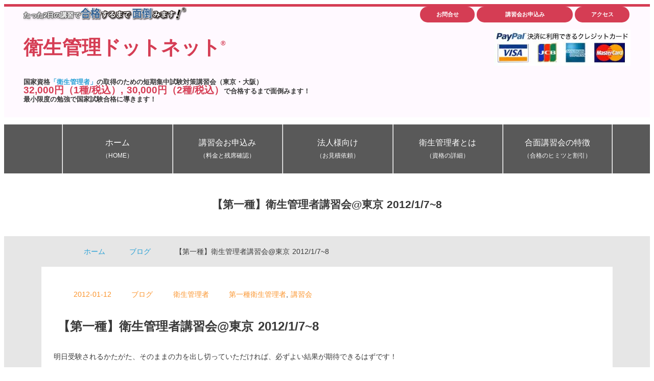

--- FILE ---
content_type: text/html; charset=UTF-8
request_url: https://eiseikanri.net/successblog/120112_01/
body_size: 14029
content:
<!DOCTYPE html>
<html lang="ja" >
<head>
    <meta http-equiv="Content-Type" content="text/html; charset=UTF-8">
    <meta http-equiv="X-UA-Compatible" content="IE=edge,chrome=1">
    <meta name="viewport" content="width=device-width,initial-scale=1.0">
    <title>【第一種】衛生管理者講習会@東京 2012/1/7~8 &#8211; たった2日の短期講習で合格保証 &#8211; 衛生管理者の衛生管理ドットネット</title>
<link rel="shortcut icon" href="https://eiseikanri.net/wp-content/themes/eiseikanri3/images/favicon.ico" type="image/x-icon" />
<link rel="apple-touch-icon" sizes="152x152" href="https://eiseikanri.net/wp-content/themes/eiseikanri3/images/apple-touch-icon-152x152.png" />
<meta name='robots' content='max-image-preview:large' />
<link rel="alternate" title="oEmbed (JSON)" type="application/json+oembed" href="https://eiseikanri.net/wp-json/oembed/1.0/embed?url=https%3A%2F%2Feiseikanri.net%2Fsuccessblog%2F120112_01%2F" />
<link rel="alternate" title="oEmbed (XML)" type="text/xml+oembed" href="https://eiseikanri.net/wp-json/oembed/1.0/embed?url=https%3A%2F%2Feiseikanri.net%2Fsuccessblog%2F120112_01%2F&#038;format=xml" />
<style id='wp-img-auto-sizes-contain-inline-css' type='text/css'>
img:is([sizes=auto i],[sizes^="auto," i]){contain-intrinsic-size:3000px 1500px}
/*# sourceURL=wp-img-auto-sizes-contain-inline-css */
</style>
<style id='wp-block-library-inline-css' type='text/css'>
:root{--wp-block-synced-color:#7a00df;--wp-block-synced-color--rgb:122,0,223;--wp-bound-block-color:var(--wp-block-synced-color);--wp-editor-canvas-background:#ddd;--wp-admin-theme-color:#007cba;--wp-admin-theme-color--rgb:0,124,186;--wp-admin-theme-color-darker-10:#006ba1;--wp-admin-theme-color-darker-10--rgb:0,107,160.5;--wp-admin-theme-color-darker-20:#005a87;--wp-admin-theme-color-darker-20--rgb:0,90,135;--wp-admin-border-width-focus:2px}@media (min-resolution:192dpi){:root{--wp-admin-border-width-focus:1.5px}}.wp-element-button{cursor:pointer}:root .has-very-light-gray-background-color{background-color:#eee}:root .has-very-dark-gray-background-color{background-color:#313131}:root .has-very-light-gray-color{color:#eee}:root .has-very-dark-gray-color{color:#313131}:root .has-vivid-green-cyan-to-vivid-cyan-blue-gradient-background{background:linear-gradient(135deg,#00d084,#0693e3)}:root .has-purple-crush-gradient-background{background:linear-gradient(135deg,#34e2e4,#4721fb 50%,#ab1dfe)}:root .has-hazy-dawn-gradient-background{background:linear-gradient(135deg,#faaca8,#dad0ec)}:root .has-subdued-olive-gradient-background{background:linear-gradient(135deg,#fafae1,#67a671)}:root .has-atomic-cream-gradient-background{background:linear-gradient(135deg,#fdd79a,#004a59)}:root .has-nightshade-gradient-background{background:linear-gradient(135deg,#330968,#31cdcf)}:root .has-midnight-gradient-background{background:linear-gradient(135deg,#020381,#2874fc)}:root{--wp--preset--font-size--normal:16px;--wp--preset--font-size--huge:42px}.has-regular-font-size{font-size:1em}.has-larger-font-size{font-size:2.625em}.has-normal-font-size{font-size:var(--wp--preset--font-size--normal)}.has-huge-font-size{font-size:var(--wp--preset--font-size--huge)}.has-text-align-center{text-align:center}.has-text-align-left{text-align:left}.has-text-align-right{text-align:right}.has-fit-text{white-space:nowrap!important}#end-resizable-editor-section{display:none}.aligncenter{clear:both}.items-justified-left{justify-content:flex-start}.items-justified-center{justify-content:center}.items-justified-right{justify-content:flex-end}.items-justified-space-between{justify-content:space-between}.screen-reader-text{border:0;clip-path:inset(50%);height:1px;margin:-1px;overflow:hidden;padding:0;position:absolute;width:1px;word-wrap:normal!important}.screen-reader-text:focus{background-color:#ddd;clip-path:none;color:#444;display:block;font-size:1em;height:auto;left:5px;line-height:normal;padding:15px 23px 14px;text-decoration:none;top:5px;width:auto;z-index:100000}html :where(.has-border-color){border-style:solid}html :where([style*=border-top-color]){border-top-style:solid}html :where([style*=border-right-color]){border-right-style:solid}html :where([style*=border-bottom-color]){border-bottom-style:solid}html :where([style*=border-left-color]){border-left-style:solid}html :where([style*=border-width]){border-style:solid}html :where([style*=border-top-width]){border-top-style:solid}html :where([style*=border-right-width]){border-right-style:solid}html :where([style*=border-bottom-width]){border-bottom-style:solid}html :where([style*=border-left-width]){border-left-style:solid}html :where(img[class*=wp-image-]){height:auto;max-width:100%}:where(figure){margin:0 0 1em}html :where(.is-position-sticky){--wp-admin--admin-bar--position-offset:var(--wp-admin--admin-bar--height,0px)}@media screen and (max-width:600px){html :where(.is-position-sticky){--wp-admin--admin-bar--position-offset:0px}}

/*# sourceURL=wp-block-library-inline-css */
</style><style id='wp-block-heading-inline-css' type='text/css'>
h1:where(.wp-block-heading).has-background,h2:where(.wp-block-heading).has-background,h3:where(.wp-block-heading).has-background,h4:where(.wp-block-heading).has-background,h5:where(.wp-block-heading).has-background,h6:where(.wp-block-heading).has-background{padding:1.25em 2.375em}h1.has-text-align-left[style*=writing-mode]:where([style*=vertical-lr]),h1.has-text-align-right[style*=writing-mode]:where([style*=vertical-rl]),h2.has-text-align-left[style*=writing-mode]:where([style*=vertical-lr]),h2.has-text-align-right[style*=writing-mode]:where([style*=vertical-rl]),h3.has-text-align-left[style*=writing-mode]:where([style*=vertical-lr]),h3.has-text-align-right[style*=writing-mode]:where([style*=vertical-rl]),h4.has-text-align-left[style*=writing-mode]:where([style*=vertical-lr]),h4.has-text-align-right[style*=writing-mode]:where([style*=vertical-rl]),h5.has-text-align-left[style*=writing-mode]:where([style*=vertical-lr]),h5.has-text-align-right[style*=writing-mode]:where([style*=vertical-rl]),h6.has-text-align-left[style*=writing-mode]:where([style*=vertical-lr]),h6.has-text-align-right[style*=writing-mode]:where([style*=vertical-rl]){rotate:180deg}
/*# sourceURL=https://eiseikanri.net/wp-includes/blocks/heading/style.min.css */
</style>
<style id='wp-block-image-inline-css' type='text/css'>
.wp-block-image>a,.wp-block-image>figure>a{display:inline-block}.wp-block-image img{box-sizing:border-box;height:auto;max-width:100%;vertical-align:bottom}@media not (prefers-reduced-motion){.wp-block-image img.hide{visibility:hidden}.wp-block-image img.show{animation:show-content-image .4s}}.wp-block-image[style*=border-radius] img,.wp-block-image[style*=border-radius]>a{border-radius:inherit}.wp-block-image.has-custom-border img{box-sizing:border-box}.wp-block-image.aligncenter{text-align:center}.wp-block-image.alignfull>a,.wp-block-image.alignwide>a{width:100%}.wp-block-image.alignfull img,.wp-block-image.alignwide img{height:auto;width:100%}.wp-block-image .aligncenter,.wp-block-image .alignleft,.wp-block-image .alignright,.wp-block-image.aligncenter,.wp-block-image.alignleft,.wp-block-image.alignright{display:table}.wp-block-image .aligncenter>figcaption,.wp-block-image .alignleft>figcaption,.wp-block-image .alignright>figcaption,.wp-block-image.aligncenter>figcaption,.wp-block-image.alignleft>figcaption,.wp-block-image.alignright>figcaption{caption-side:bottom;display:table-caption}.wp-block-image .alignleft{float:left;margin:.5em 1em .5em 0}.wp-block-image .alignright{float:right;margin:.5em 0 .5em 1em}.wp-block-image .aligncenter{margin-left:auto;margin-right:auto}.wp-block-image :where(figcaption){margin-bottom:1em;margin-top:.5em}.wp-block-image.is-style-circle-mask img{border-radius:9999px}@supports ((-webkit-mask-image:none) or (mask-image:none)) or (-webkit-mask-image:none){.wp-block-image.is-style-circle-mask img{border-radius:0;-webkit-mask-image:url('data:image/svg+xml;utf8,<svg viewBox="0 0 100 100" xmlns="http://www.w3.org/2000/svg"><circle cx="50" cy="50" r="50"/></svg>');mask-image:url('data:image/svg+xml;utf8,<svg viewBox="0 0 100 100" xmlns="http://www.w3.org/2000/svg"><circle cx="50" cy="50" r="50"/></svg>');mask-mode:alpha;-webkit-mask-position:center;mask-position:center;-webkit-mask-repeat:no-repeat;mask-repeat:no-repeat;-webkit-mask-size:contain;mask-size:contain}}:root :where(.wp-block-image.is-style-rounded img,.wp-block-image .is-style-rounded img){border-radius:9999px}.wp-block-image figure{margin:0}.wp-lightbox-container{display:flex;flex-direction:column;position:relative}.wp-lightbox-container img{cursor:zoom-in}.wp-lightbox-container img:hover+button{opacity:1}.wp-lightbox-container button{align-items:center;backdrop-filter:blur(16px) saturate(180%);background-color:#5a5a5a40;border:none;border-radius:4px;cursor:zoom-in;display:flex;height:20px;justify-content:center;opacity:0;padding:0;position:absolute;right:16px;text-align:center;top:16px;width:20px;z-index:100}@media not (prefers-reduced-motion){.wp-lightbox-container button{transition:opacity .2s ease}}.wp-lightbox-container button:focus-visible{outline:3px auto #5a5a5a40;outline:3px auto -webkit-focus-ring-color;outline-offset:3px}.wp-lightbox-container button:hover{cursor:pointer;opacity:1}.wp-lightbox-container button:focus{opacity:1}.wp-lightbox-container button:focus,.wp-lightbox-container button:hover,.wp-lightbox-container button:not(:hover):not(:active):not(.has-background){background-color:#5a5a5a40;border:none}.wp-lightbox-overlay{box-sizing:border-box;cursor:zoom-out;height:100vh;left:0;overflow:hidden;position:fixed;top:0;visibility:hidden;width:100%;z-index:100000}.wp-lightbox-overlay .close-button{align-items:center;cursor:pointer;display:flex;justify-content:center;min-height:40px;min-width:40px;padding:0;position:absolute;right:calc(env(safe-area-inset-right) + 16px);top:calc(env(safe-area-inset-top) + 16px);z-index:5000000}.wp-lightbox-overlay .close-button:focus,.wp-lightbox-overlay .close-button:hover,.wp-lightbox-overlay .close-button:not(:hover):not(:active):not(.has-background){background:none;border:none}.wp-lightbox-overlay .lightbox-image-container{height:var(--wp--lightbox-container-height);left:50%;overflow:hidden;position:absolute;top:50%;transform:translate(-50%,-50%);transform-origin:top left;width:var(--wp--lightbox-container-width);z-index:9999999999}.wp-lightbox-overlay .wp-block-image{align-items:center;box-sizing:border-box;display:flex;height:100%;justify-content:center;margin:0;position:relative;transform-origin:0 0;width:100%;z-index:3000000}.wp-lightbox-overlay .wp-block-image img{height:var(--wp--lightbox-image-height);min-height:var(--wp--lightbox-image-height);min-width:var(--wp--lightbox-image-width);width:var(--wp--lightbox-image-width)}.wp-lightbox-overlay .wp-block-image figcaption{display:none}.wp-lightbox-overlay button{background:none;border:none}.wp-lightbox-overlay .scrim{background-color:#fff;height:100%;opacity:.9;position:absolute;width:100%;z-index:2000000}.wp-lightbox-overlay.active{visibility:visible}@media not (prefers-reduced-motion){.wp-lightbox-overlay.active{animation:turn-on-visibility .25s both}.wp-lightbox-overlay.active img{animation:turn-on-visibility .35s both}.wp-lightbox-overlay.show-closing-animation:not(.active){animation:turn-off-visibility .35s both}.wp-lightbox-overlay.show-closing-animation:not(.active) img{animation:turn-off-visibility .25s both}.wp-lightbox-overlay.zoom.active{animation:none;opacity:1;visibility:visible}.wp-lightbox-overlay.zoom.active .lightbox-image-container{animation:lightbox-zoom-in .4s}.wp-lightbox-overlay.zoom.active .lightbox-image-container img{animation:none}.wp-lightbox-overlay.zoom.active .scrim{animation:turn-on-visibility .4s forwards}.wp-lightbox-overlay.zoom.show-closing-animation:not(.active){animation:none}.wp-lightbox-overlay.zoom.show-closing-animation:not(.active) .lightbox-image-container{animation:lightbox-zoom-out .4s}.wp-lightbox-overlay.zoom.show-closing-animation:not(.active) .lightbox-image-container img{animation:none}.wp-lightbox-overlay.zoom.show-closing-animation:not(.active) .scrim{animation:turn-off-visibility .4s forwards}}@keyframes show-content-image{0%{visibility:hidden}99%{visibility:hidden}to{visibility:visible}}@keyframes turn-on-visibility{0%{opacity:0}to{opacity:1}}@keyframes turn-off-visibility{0%{opacity:1;visibility:visible}99%{opacity:0;visibility:visible}to{opacity:0;visibility:hidden}}@keyframes lightbox-zoom-in{0%{transform:translate(calc((-100vw + var(--wp--lightbox-scrollbar-width))/2 + var(--wp--lightbox-initial-left-position)),calc(-50vh + var(--wp--lightbox-initial-top-position))) scale(var(--wp--lightbox-scale))}to{transform:translate(-50%,-50%) scale(1)}}@keyframes lightbox-zoom-out{0%{transform:translate(-50%,-50%) scale(1);visibility:visible}99%{visibility:visible}to{transform:translate(calc((-100vw + var(--wp--lightbox-scrollbar-width))/2 + var(--wp--lightbox-initial-left-position)),calc(-50vh + var(--wp--lightbox-initial-top-position))) scale(var(--wp--lightbox-scale));visibility:hidden}}
/*# sourceURL=https://eiseikanri.net/wp-includes/blocks/image/style.min.css */
</style>
<style id='wp-block-paragraph-inline-css' type='text/css'>
.is-small-text{font-size:.875em}.is-regular-text{font-size:1em}.is-large-text{font-size:2.25em}.is-larger-text{font-size:3em}.has-drop-cap:not(:focus):first-letter{float:left;font-size:8.4em;font-style:normal;font-weight:100;line-height:.68;margin:.05em .1em 0 0;text-transform:uppercase}body.rtl .has-drop-cap:not(:focus):first-letter{float:none;margin-left:.1em}p.has-drop-cap.has-background{overflow:hidden}:root :where(p.has-background){padding:1.25em 2.375em}:where(p.has-text-color:not(.has-link-color)) a{color:inherit}p.has-text-align-left[style*="writing-mode:vertical-lr"],p.has-text-align-right[style*="writing-mode:vertical-rl"]{rotate:180deg}
/*# sourceURL=https://eiseikanri.net/wp-includes/blocks/paragraph/style.min.css */
</style>
<style id='global-styles-inline-css' type='text/css'>
:root{--wp--preset--aspect-ratio--square: 1;--wp--preset--aspect-ratio--4-3: 4/3;--wp--preset--aspect-ratio--3-4: 3/4;--wp--preset--aspect-ratio--3-2: 3/2;--wp--preset--aspect-ratio--2-3: 2/3;--wp--preset--aspect-ratio--16-9: 16/9;--wp--preset--aspect-ratio--9-16: 9/16;--wp--preset--color--black: #000000;--wp--preset--color--cyan-bluish-gray: #abb8c3;--wp--preset--color--white: #ffffff;--wp--preset--color--pale-pink: #f78da7;--wp--preset--color--vivid-red: #cf2e2e;--wp--preset--color--luminous-vivid-orange: #ff6900;--wp--preset--color--luminous-vivid-amber: #fcb900;--wp--preset--color--light-green-cyan: #7bdcb5;--wp--preset--color--vivid-green-cyan: #00d084;--wp--preset--color--pale-cyan-blue: #8ed1fc;--wp--preset--color--vivid-cyan-blue: #0693e3;--wp--preset--color--vivid-purple: #9b51e0;--wp--preset--gradient--vivid-cyan-blue-to-vivid-purple: linear-gradient(135deg,rgb(6,147,227) 0%,rgb(155,81,224) 100%);--wp--preset--gradient--light-green-cyan-to-vivid-green-cyan: linear-gradient(135deg,rgb(122,220,180) 0%,rgb(0,208,130) 100%);--wp--preset--gradient--luminous-vivid-amber-to-luminous-vivid-orange: linear-gradient(135deg,rgb(252,185,0) 0%,rgb(255,105,0) 100%);--wp--preset--gradient--luminous-vivid-orange-to-vivid-red: linear-gradient(135deg,rgb(255,105,0) 0%,rgb(207,46,46) 100%);--wp--preset--gradient--very-light-gray-to-cyan-bluish-gray: linear-gradient(135deg,rgb(238,238,238) 0%,rgb(169,184,195) 100%);--wp--preset--gradient--cool-to-warm-spectrum: linear-gradient(135deg,rgb(74,234,220) 0%,rgb(151,120,209) 20%,rgb(207,42,186) 40%,rgb(238,44,130) 60%,rgb(251,105,98) 80%,rgb(254,248,76) 100%);--wp--preset--gradient--blush-light-purple: linear-gradient(135deg,rgb(255,206,236) 0%,rgb(152,150,240) 100%);--wp--preset--gradient--blush-bordeaux: linear-gradient(135deg,rgb(254,205,165) 0%,rgb(254,45,45) 50%,rgb(107,0,62) 100%);--wp--preset--gradient--luminous-dusk: linear-gradient(135deg,rgb(255,203,112) 0%,rgb(199,81,192) 50%,rgb(65,88,208) 100%);--wp--preset--gradient--pale-ocean: linear-gradient(135deg,rgb(255,245,203) 0%,rgb(182,227,212) 50%,rgb(51,167,181) 100%);--wp--preset--gradient--electric-grass: linear-gradient(135deg,rgb(202,248,128) 0%,rgb(113,206,126) 100%);--wp--preset--gradient--midnight: linear-gradient(135deg,rgb(2,3,129) 0%,rgb(40,116,252) 100%);--wp--preset--font-size--small: 13px;--wp--preset--font-size--medium: 20px;--wp--preset--font-size--large: 36px;--wp--preset--font-size--x-large: 42px;--wp--preset--spacing--20: 0.44rem;--wp--preset--spacing--30: 0.67rem;--wp--preset--spacing--40: 1rem;--wp--preset--spacing--50: 1.5rem;--wp--preset--spacing--60: 2.25rem;--wp--preset--spacing--70: 3.38rem;--wp--preset--spacing--80: 5.06rem;--wp--preset--shadow--natural: 6px 6px 9px rgba(0, 0, 0, 0.2);--wp--preset--shadow--deep: 12px 12px 50px rgba(0, 0, 0, 0.4);--wp--preset--shadow--sharp: 6px 6px 0px rgba(0, 0, 0, 0.2);--wp--preset--shadow--outlined: 6px 6px 0px -3px rgb(255, 255, 255), 6px 6px rgb(0, 0, 0);--wp--preset--shadow--crisp: 6px 6px 0px rgb(0, 0, 0);}:where(.is-layout-flex){gap: 0.5em;}:where(.is-layout-grid){gap: 0.5em;}body .is-layout-flex{display: flex;}.is-layout-flex{flex-wrap: wrap;align-items: center;}.is-layout-flex > :is(*, div){margin: 0;}body .is-layout-grid{display: grid;}.is-layout-grid > :is(*, div){margin: 0;}:where(.wp-block-columns.is-layout-flex){gap: 2em;}:where(.wp-block-columns.is-layout-grid){gap: 2em;}:where(.wp-block-post-template.is-layout-flex){gap: 1.25em;}:where(.wp-block-post-template.is-layout-grid){gap: 1.25em;}.has-black-color{color: var(--wp--preset--color--black) !important;}.has-cyan-bluish-gray-color{color: var(--wp--preset--color--cyan-bluish-gray) !important;}.has-white-color{color: var(--wp--preset--color--white) !important;}.has-pale-pink-color{color: var(--wp--preset--color--pale-pink) !important;}.has-vivid-red-color{color: var(--wp--preset--color--vivid-red) !important;}.has-luminous-vivid-orange-color{color: var(--wp--preset--color--luminous-vivid-orange) !important;}.has-luminous-vivid-amber-color{color: var(--wp--preset--color--luminous-vivid-amber) !important;}.has-light-green-cyan-color{color: var(--wp--preset--color--light-green-cyan) !important;}.has-vivid-green-cyan-color{color: var(--wp--preset--color--vivid-green-cyan) !important;}.has-pale-cyan-blue-color{color: var(--wp--preset--color--pale-cyan-blue) !important;}.has-vivid-cyan-blue-color{color: var(--wp--preset--color--vivid-cyan-blue) !important;}.has-vivid-purple-color{color: var(--wp--preset--color--vivid-purple) !important;}.has-black-background-color{background-color: var(--wp--preset--color--black) !important;}.has-cyan-bluish-gray-background-color{background-color: var(--wp--preset--color--cyan-bluish-gray) !important;}.has-white-background-color{background-color: var(--wp--preset--color--white) !important;}.has-pale-pink-background-color{background-color: var(--wp--preset--color--pale-pink) !important;}.has-vivid-red-background-color{background-color: var(--wp--preset--color--vivid-red) !important;}.has-luminous-vivid-orange-background-color{background-color: var(--wp--preset--color--luminous-vivid-orange) !important;}.has-luminous-vivid-amber-background-color{background-color: var(--wp--preset--color--luminous-vivid-amber) !important;}.has-light-green-cyan-background-color{background-color: var(--wp--preset--color--light-green-cyan) !important;}.has-vivid-green-cyan-background-color{background-color: var(--wp--preset--color--vivid-green-cyan) !important;}.has-pale-cyan-blue-background-color{background-color: var(--wp--preset--color--pale-cyan-blue) !important;}.has-vivid-cyan-blue-background-color{background-color: var(--wp--preset--color--vivid-cyan-blue) !important;}.has-vivid-purple-background-color{background-color: var(--wp--preset--color--vivid-purple) !important;}.has-black-border-color{border-color: var(--wp--preset--color--black) !important;}.has-cyan-bluish-gray-border-color{border-color: var(--wp--preset--color--cyan-bluish-gray) !important;}.has-white-border-color{border-color: var(--wp--preset--color--white) !important;}.has-pale-pink-border-color{border-color: var(--wp--preset--color--pale-pink) !important;}.has-vivid-red-border-color{border-color: var(--wp--preset--color--vivid-red) !important;}.has-luminous-vivid-orange-border-color{border-color: var(--wp--preset--color--luminous-vivid-orange) !important;}.has-luminous-vivid-amber-border-color{border-color: var(--wp--preset--color--luminous-vivid-amber) !important;}.has-light-green-cyan-border-color{border-color: var(--wp--preset--color--light-green-cyan) !important;}.has-vivid-green-cyan-border-color{border-color: var(--wp--preset--color--vivid-green-cyan) !important;}.has-pale-cyan-blue-border-color{border-color: var(--wp--preset--color--pale-cyan-blue) !important;}.has-vivid-cyan-blue-border-color{border-color: var(--wp--preset--color--vivid-cyan-blue) !important;}.has-vivid-purple-border-color{border-color: var(--wp--preset--color--vivid-purple) !important;}.has-vivid-cyan-blue-to-vivid-purple-gradient-background{background: var(--wp--preset--gradient--vivid-cyan-blue-to-vivid-purple) !important;}.has-light-green-cyan-to-vivid-green-cyan-gradient-background{background: var(--wp--preset--gradient--light-green-cyan-to-vivid-green-cyan) !important;}.has-luminous-vivid-amber-to-luminous-vivid-orange-gradient-background{background: var(--wp--preset--gradient--luminous-vivid-amber-to-luminous-vivid-orange) !important;}.has-luminous-vivid-orange-to-vivid-red-gradient-background{background: var(--wp--preset--gradient--luminous-vivid-orange-to-vivid-red) !important;}.has-very-light-gray-to-cyan-bluish-gray-gradient-background{background: var(--wp--preset--gradient--very-light-gray-to-cyan-bluish-gray) !important;}.has-cool-to-warm-spectrum-gradient-background{background: var(--wp--preset--gradient--cool-to-warm-spectrum) !important;}.has-blush-light-purple-gradient-background{background: var(--wp--preset--gradient--blush-light-purple) !important;}.has-blush-bordeaux-gradient-background{background: var(--wp--preset--gradient--blush-bordeaux) !important;}.has-luminous-dusk-gradient-background{background: var(--wp--preset--gradient--luminous-dusk) !important;}.has-pale-ocean-gradient-background{background: var(--wp--preset--gradient--pale-ocean) !important;}.has-electric-grass-gradient-background{background: var(--wp--preset--gradient--electric-grass) !important;}.has-midnight-gradient-background{background: var(--wp--preset--gradient--midnight) !important;}.has-small-font-size{font-size: var(--wp--preset--font-size--small) !important;}.has-medium-font-size{font-size: var(--wp--preset--font-size--medium) !important;}.has-large-font-size{font-size: var(--wp--preset--font-size--large) !important;}.has-x-large-font-size{font-size: var(--wp--preset--font-size--x-large) !important;}
/*# sourceURL=global-styles-inline-css */
</style>

<style id='classic-theme-styles-inline-css' type='text/css'>
/*! This file is auto-generated */
.wp-block-button__link{color:#fff;background-color:#32373c;border-radius:9999px;box-shadow:none;text-decoration:none;padding:calc(.667em + 2px) calc(1.333em + 2px);font-size:1.125em}.wp-block-file__button{background:#32373c;color:#fff;text-decoration:none}
/*# sourceURL=/wp-includes/css/classic-themes.min.css */
</style>
<link rel="https://api.w.org/" href="https://eiseikanri.net/wp-json/" /><link rel="alternate" title="JSON" type="application/json" href="https://eiseikanri.net/wp-json/wp/v2/successblog/5413" /><link rel='shortlink' href='https://eiseikanri.net/?p=5413' />
<script src='https://www.gokakumendo.com/?dm=0acfb897765ce51ea1c0ba847bde73b2&amp;action=load&amp;blogid=4&amp;siteid=1&amp;t=1797540152&amp;back=https%3A%2F%2Feiseikanri.net%2Fsuccessblog%2F120112_01%2F' type='text/javascript'></script>    <!-- Google Tag Manager -->
    <!-- Google Tag Manager -->
<script>(function(w,d,s,l,i){w[l]=w[l]||[];w[l].push({'gtm.start':
new Date().getTime(),event:'gtm.js'});var f=d.getElementsByTagName(s)[0],
j=d.createElement(s),dl=l!='dataLayer'?'&l='+l:'';j.async=true;j.src=
'https://www.googletagmanager.com/gtm.js?id='+i+dl;f.parentNode.insertBefore(j,f);
})(window,document,'script','dataLayer','GTM-MWV6J5');</script>
<!-- End Google Tag Manager -->    <!-- End Google Tag Manager -->
    <link rel="alternate" type="application/atom+xml" title="たった2日の短期講習で合格保証 &#8211; 衛生管理者の衛生管理ドットネット Atom Feed" href="https://eiseikanri.net/feed/atom/" />
    <link rel="alternate" type="application/rss+xml" title="たった2日の短期講習で合格保証 &#8211; 衛生管理者の衛生管理ドットネット RSS Feed" href="https://eiseikanri.net/feed/" />
    <meta name="theme-color" content="#d53d54">
    <link rel="stylesheet" href="https://eiseikanri.net/wp-content/themes/Subjects3/css/all.min.css" type="text/css" />
    <link rel="stylesheet" href="https://eiseikanri.net/wp-content/themes/Subjects3/style.min.css?v=202601241639" type="text/css" />
    <link rel="canonical" href="https://eiseikanri.net/successblog/120112_01/">
<link rel="amphtml" href="https://eiseikanri.net/successblog/120112_01/?amp=1">
<meta name="twitter:card" content="summary">
<meta name="twitter:domain" content="eiseikanri.net">
<meta property="og:locale" content="ja_JP">
<meta property="og:site_name" content="たった2日の短期講習で合格保証 &#8211; 衛生管理者の衛生管理ドットネット | 国家資格「衛生管理者」の取得のための短期集中講習会（東京・大阪）32,000円（第一種・税込）, 30,000（第二種・税込）で合格するまで面倒みます！" />
<meta property="og:title" content="【第一種】衛生管理者講習会@東京 2012/1/7~8 | たった2日の短期講習で合格保証 - 衛生管理者の衛生管理ドットネット">
<meta property="og:description" content="【第一種】衛生管理者講習会@東京 2012/1/7~8 明日受験されるかたがた、そのままの力を出し切っていただければ、必ずよい結果が期待できるはずです！　 今月の後半と来月に受験されるかたがたは、２日間がんばったことを思…">
<meta name="description" content="【第一種】衛生管理者講習会@東京 2012/1/7~8 明日受験されるかたがた、そのままの力を出し切っていただければ、必ずよい結果が期待できるはずです！　 今月の後半と来月に受験されるかたがたは、２日間がんばったことを思…">
<meta property="og:url" content="https://eiseikanri.net/successblog/120112_01/">
<meta property="og:image" content="https://eiseikanri.net/wp-content/uploads/sites/4/2012/01/f4b2169d58cb08f83f207b5a8bab4794.jpg">
<meta name="twitter:image:src" content="https://eiseikanri.net/wp-content/uploads/sites/4/2012/01/f4b2169d58cb08f83f207b5a8bab4794.jpg">
<script type="application/ld+json">
{
  "@context": "https://schema.org",
  "@type": "Corporation",
  "@id": "https://specgroup.jp/#organization",
  "name": "株式会社スペック",
  "url": "https://specgroup.jp/",
  "logo": "https://specgroup.jp/wp-content/themes/SPEC/images/logo-spec.png",
  "telephone": "+81-50-3530-8995",
  "address": {
    "@type": "PostalAddress",
    "streetAddress": "太融寺町5-15 梅田イーストビル8階",
    "addressLocality": "大阪市北区",
    "addressRegion": "大阪府",
    "postalCode": "530-0051",
    "addressCountry": "JP"
  }
}
</script>
<script type="application/ld+json">
{
  "@context": "https://schema.org",
  "@type": ["LocalBusiness", "Organization", "EducationalOrganization", "ProfessionalService"],
  "@id": "https://eiseikanri.net/#localbusiness",
  "name": "たった2日の短期講習で合格保証 &#8211; 衛生管理者の衛生管理ドットネット",
  "url": "https://eiseikanri.net/",
  "image": "https://eiseikanri.net/wp-content/uploads/2019/01/Workshops.Headers.20000.4-21.jpg",
  "telephone": "+81-50-3530-8995",
  "priceRange": "¥¥¥",
  "description": "国家資格「衛生管理者」の取得のための短期集中講習会（東京・大阪）32,000円（第一種・税込）, 30,000（第二種・税込）で合格するまで面倒みます！",
  "areaServed": {
    "@type": "AdministrativeArea",
    "name": "Japan"
  },
  "address": {
    "@type": "PostalAddress",
    "streetAddress": "太融寺町5-15 梅田イーストビル8階",
    "addressLocality": "大阪市北区",
    "addressRegion": "大阪府",
    "postalCode": "530-0051",
    "addressCountry": "JP"
  },
  "parentOrganization": {
    "@id": "https://specgroup.jp/#organization"
  }
}
</script>
<script type="application/ld+json">
{
  "@context": "https://schema.org",
  "@type": "WebSite",
  "@id": "https://eiseikanri.net/#website",
  "name": "たった2日の短期講習で合格保証 &#8211; 衛生管理者の衛生管理ドットネット",
  "inLanguage": "ja-JP",
  "publisher": {
    "@id": "https://specgroup.jp/#organization"
  }
}
</script>
<script type="application/ld+json">
{
  "@context": "https://schema.org",
  "@type": "WebPage",
  "@id": "https://eiseikanri.net/successblog/120112_01/#webpage",
  "url": "https://eiseikanri.net/successblog/120112_01/",
  "name": "【第一種】衛生管理者講習会@東京 2012/1/7~8 &#8211; たった2日の短期講習で合格保証 &#8211; 衛生管理者の衛生管理ドットネット",
  "description": "【第一種】衛生管理者講習会@東京 2012/1/7~8 明日受験されるかたがた、そのままの力を出し切っていただければ、必ずよい結果が期待できるはずです！　 今月の後半と来月に受験されるかたがたは、２日間がんばったことを思い返して、日々の復習…",
  "isPartOf": {
    "@type": "WebSite",
    "@id": "https://eiseikanri.net/#website"
  }
}
</script>
<script type="application/ld+json">
{
    "@context": "https://schema.org",
    "@id": "https://eiseikanri.net/successblog/120112_01/",
    "headline": "【第一種】衛生管理者講習会@東京 2012/1/7~8",
    "description": "【第一種】衛生管理者講習会@東京 2012/1/7~8 明日受験されるかたがた、そのままの力を出し切っていただければ、必ずよい結果が期待できるはずです！　 今月の後半と来月に受験されるかたがたは、２日間がんばったことを思い返して、日々の復習…",
    "datePublished": "2012-01-12T12:00:01+09:00",
    "dateModified": "2022-08-26T09:56:34+09:00",
    "mainEntityOfPage": {
        "@type": "WebPage",
        "@id": "https://eiseikanri.net/successblog/120112_01/"
    },
    "publisher": {
        "@type": "Organization",
        "@id": "https://eiseikanri.net/#organization"
    },
    "isPartOf": {
        "@type": "WebSite",
        "@id": "https://eiseikanri.net/#website"
    },
    "@type": "BlogPosting",
    "author": {
        "@type": "Organization",
        "@id": "https://specgroup.jp/#organization",
        "name": "株式会社スペック"
    },
    "about": [
        {
            "@type": "Thing",
            "name": "衛生管理者"
        },
        {
            "@type": "Thing",
            "name": "第一種衛生管理者"
        },
        {
            "@type": "Thing",
            "name": "講習会"
        }
    ],
    "image": {
        "@type": "ImageObject",
        "url": "https://eiseikanri.net/wp-content/uploads/sites/4/2012/01/f4b2169d58cb08f83f207b5a8bab4794.jpg",
        "width": 2048,
        "height": 1536
    }
}</script>
<script type="application/ld+json">
{"@context":"https://schema.org","@type":"BreadcrumbList","@id":"https://eiseikanri.net/successblog/120112_01/#breadcrumb","itemListElement":[{"@type":"ListItem","position":1,"item":{"@id":"https://eiseikanri.net/","name":"ホーム"}},{"@type":"ListItem","position":2,"item":{"@id":"https://eiseikanri.net/successblog/","name":"ブログ"}},{"@type":"ListItem","position":3,"item":{"@id":"https://eiseikanri.net/successblog/120112_01/","name":"【第一種】衛生管理者講習会@東京 2012/1/7~8"}}]}
</script>
</head>
<body>
<!-- Google Tag Manager (noscript) -->
<noscript><iframe src="https://www.googletagmanager.com/ns.html?id=GTM-MWV6J5"
height="0" width="0" style="display:none;visibility:hidden"></iframe></noscript>
<!-- End Google Tag Manager (noscript) --><div id="wrapper" class="site-eiseikanri-net header-layout-wide table-layout-advance  ">
    <header id="header">
        <div class="header-top">
            <div class="row d-flex flex-wrap">
                <div id="organization" class="column xs-12 sm-7 xl-8">
                    <div class="clear clearfix row d-flex flex-wrap">
                        <div class="column xs-12 xl-7">
                            <div class="clear clearfix gomen-logo-area">
                                <div class="gomen-text"><span>たった2日の講習で</span></div>
                                <div class="gomen-logo">
  <img src="/wp-content/uploads/2017/03/GokakuMendo.logo_.simple.min_.png"
       alt="シリーズ累計合格者数20,000人超の実績 資格を取るなら「合格するまで面倒みます！」"
       width="271" height="36">
                                </div>
                            </div>
                            <h1 id="logo" class=""><a href="https://eiseikanri.net" title="たった2日の短期講習で合格保証 &#8211; 衛生管理者の衛生管理ドットネット">衛生管理ドットネット<sup>&reg;</sup></a></h1>
                        </div>
                        <h2 class="column xs-12 xl-5 site-description">国家資格<a href="/about-license/" title="国家資格 衛生管理者とは">「衛生管理者」</a>の取得のための短期集中試験対策講習会（東京・大阪）<br /><span class="big fc_red">32,000円（1種/税込）, 30,000円（2種/税込）</span>で合格するまで面倒みます！<br>最小限度の勉強で国家試験合格に導きます！</h2>
                    </div>
                </div>
                <div class="column xs-12 sm-5 xl-4">
                    <ul class="only_min_768 clear clearfix header-buttons">
                        <li><a href="/faq/" title="よくあるご質問"><button>お問合せ</button></a></li>
                        <li><a href="/articles/" title="衛生管理者 第一種・第二種講習会のお申込み"><button>講習会お申込み</button></a></li>
                        <li><a href="/workshop-venue/" title="衛生管理者 第一種・第二種講習会会場へのアクセス"><button>アクセス</button></a></li>
                    </ul>
                    <ul class="clear clearfix header-images">
                        <li class="header-paypal">
  <img src="/wp-content/uploads/sites/4/2016/09/PayPal-min.jpg"
       alt="クレジットカード使えます。"
       width="267" height="71">
                        </li>
                    </ul>
                </div>
            </div>
        </div>
                                <nav id="nav" class="clear clearfix" role="navigation">
            <div class="container">
                <button class="only_max_767 btn-menu slideopennext"><i class="fas fa-bars"></i> メニュー</button>
                <div class="only_min_768 nav"><nav class="site-navigation main-navigation" role="navigation">
                <ul class="clear clearfix"><li class="menu-item"><a href="https://eiseikanri.net/" title="たった1～2日の短期講習で合格保証 &#8211; 衛生管理者の衛生管理ドットネット">ホーム<br /><span class='nav_description'>（HOME）</span></a></li>
<li class="menu-item"><a href="https://eiseikanri.net/articles/" title="衛生管理者 第1種・第2種 講習会 残席確認">講習会お申込み<br /><span class='nav_description'>（料金と残席確認）</span></a></li>
<li class="menu-item"><a href="https://eiseikanri.net/companies-and-organizations/" title="法人様向け講習会">法人様向け<br /><span class='nav_description'>（お見積依頼）</span></a></li>
<li class="menu-item"><a href="https://eiseikanri.net/about-license/" title="国家資格 衛生管理者とは">衛生管理者とは<br /><span class='nav_description'>（資格の詳細）</span></a></li>
<li class="menu-item"><a href="https://eiseikanri.net/about/" title="合面講習会の特徴">合面講習会の特徴<br /><span class='nav_description'>（合格のヒミツと割引）</span></a></li>
<li class="menu-item"><a href="https://eiseikanri.net/workshop-venue/" title="定期講習会会場">アクセス<br /><span class='nav_description'>（定期講習会会場）</span></a></li>
<li class="menu-item"><a href="https://eiseikanri.net/faq/" title="よくあるご質問">お問合せ<br /><span class='nav_description'>（お気軽にどうぞ）</span></a></li>
</ul></nav></div>
            </div>
        </nav>
    </header>
    <div id="contents">
                                    <article class="post single information">
                    <header class="article-header">
                        <div id="title">
                            <div class="container">
                                <h1 class="clear clearfix title">【第一種】衛生管理者講習会@東京 2012/1/7~8</h1>
                            </div>
                        </div>
                    </header>
                    <div id="content" class="container">
                        <nav class="breadcrumb" aria-label="breadcrumb"><ol><li><a href="https://eiseikanri.net/"><i class="fa-solid fa-angle-right"></i> ホーム</a></li><li><a href="https://eiseikanri.net/successblog/"><i class="fa-solid fa-angle-right"></i> ブログ</a></li><li class="current"><i class="fa-solid fa-angle-right"></i> 【第一種】衛生管理者講習会@東京 2012/1/7~8</li></ol></nav>                        <div class="article">
                            <section class="contentbox">
                                <div class="blog_info clearfix" role="contentinfo">
                                    <ul class="blog_meta">
                                        <li><i class="fas fa-calendar-alt"></i> <time datetime="2012-01-12T12:00:01+09:00">2012-01-12</time></li>
                                        <li><i class="fas fa-tags"></i> <a href="https://eiseikanri.net/successblog/"><span>ブログ</span></a></li>
                                        <li><i class="fas fa-tag"></i> <span><a href="https://eiseikanri.net/successblogcat/eiseikanri/" rel="tag">衛生管理者</a></span></li>
                                        <li><i class="fas fa-tag"></i> <span><a href="https://eiseikanri.net/successblogtag/eiseikanri-dai1/" rel="tag">第一種衛生管理者</a></span>, <span><a href="https://eiseikanri.net/successblogtag/workshop/" rel="tag">講習会</a></span></li>
                                    </ul>
                                </div>
                                                                    
<h2 class="wp-block-heading">【第一種】衛生管理者講習会@東京 2012/1/7~8</h2>



<p>明日受験されるかたがた、そのままの力を出し切っていただければ、必ずよい結果が期待できるはずです！　</p>



<p>今月の後半と来月に受験されるかたがたは、２日間がんばったことを思い返して、日々の復習を乗り切りましょう！ </p>


<div class="wp-block-image">
<figure class="aligncenter size-large"><img fetchpriority="high" decoding="async" width="1024" height="768" src="https://eiseikanri.net/wp-content/uploads/sites/4/2012/01/f4b2169d58cb08f83f207b5a8bab4794-1024x768.jpg" alt="【第一種】衛生管理者講習会@東京 2012/1/7~8" class="wp-image-6369" srcset="https://eiseikanri.net/wp-content/uploads/sites/4/2012/01/f4b2169d58cb08f83f207b5a8bab4794-1024x768.jpg 1024w, https://eiseikanri.net/wp-content/uploads/sites/4/2012/01/f4b2169d58cb08f83f207b5a8bab4794-300x225.jpg 300w, https://eiseikanri.net/wp-content/uploads/sites/4/2012/01/f4b2169d58cb08f83f207b5a8bab4794-768x576.jpg 768w, https://eiseikanri.net/wp-content/uploads/sites/4/2012/01/f4b2169d58cb08f83f207b5a8bab4794-1536x1152.jpg 1536w, https://eiseikanri.net/wp-content/uploads/sites/4/2012/01/f4b2169d58cb08f83f207b5a8bab4794.jpg 2048w" sizes="(max-width: 1024px) 100vw, 1024px" /></figure>
</div>                                                            </section>
    <section class="panel panel-pink panel-big">
        <h3 class="panel-head"> 最新のブログ</h3>
        <div class="clear clearfix panel-content">
            <div class="clear clearfix row d-flex flex-wrap">
                                    <div class="column xs-6 sm-4">
                    <article class="post archive">
                        <div class="box bd_red">
                            <header class="article-header">
                                <h4 class="title small">
                                    <a href="https://eiseikanri.net/successblog/first-tokyo-20251113-14/" title="【第一種】衛生管理者講習会@東京 2025/11/13-14">【第一種】衛生管理者講習会@東京 2025/11/13-14</a>
                                </h4>
                            </header>
                            <div class="article">
                                <a href="https://eiseikanri.net/successblog/first-tokyo-20251113-14/" title="【第一種】衛生管理者講習会@東京 2025/11/13-14"><div class="wp-block-image"><figure class="aligncenter size-full wp-lightbox-container"><img src="https://eiseikanri.net/wp-content/uploads/sites/4/2025/11/40fcd213a757d929a6e1f94b7fbf81b2.jpg" alt="【第一種】衛生管理者講習会@東京 2025/11/13-14" class="wp-image-12880"></figure></div></a>
                            </div>
                        </div>
                    </article>
                    </div>
                                    <div class="column xs-6 sm-4">
                    <article class="post archive">
                        <div class="box bd_red">
                            <header class="article-header">
                                <h4 class="title small">
                                    <a href="https://eiseikanri.net/successblog/second-osaka-20251105-06/" title="【第二種】衛生管理者講習会@大阪 2025/11/5-6">【第二種】衛生管理者講習会@大阪 2025/11/5-6</a>
                                </h4>
                            </header>
                            <div class="article">
                                <a href="https://eiseikanri.net/successblog/second-osaka-20251105-06/" title="【第二種】衛生管理者講習会@大阪 2025/11/5-6"><div class="wp-block-image"><figure class="aligncenter size-full wp-lightbox-container"><img src="https://eiseikanri.net/wp-content/uploads/sites/4/2025/11/8421883c57b375fc7d64ec6f8b7e53c5.jpg" alt="【第二種】衛生管理者講習会@大阪 2025/11/5-6" class="wp-image-12867"></figure></div></a>
                            </div>
                        </div>
                    </article>
                    </div>
                                    <div class="column xs-6 sm-4">
                    <article class="post archive">
                        <div class="box bd_red">
                            <header class="article-header">
                                <h4 class="title small">
                                    <a href="https://eiseikanri.net/successblog/first-osaka-20251101-02/" title="【第一種】衛生管理者講習会@大阪 2025/11/1-2">【第一種】衛生管理者講習会@大阪 2025/11/1-2</a>
                                </h4>
                            </header>
                            <div class="article">
                                <a href="https://eiseikanri.net/successblog/first-osaka-20251101-02/" title="【第一種】衛生管理者講習会@大阪 2025/11/1-2"><div class="wp-block-image"><figure class="aligncenter size-full wp-lightbox-container"><img src="https://eiseikanri.net/wp-content/uploads/sites/4/2025/11/83a1f73e94d31e742bc8784f3ec13164.jpg" alt="【第一種】衛生管理者講習会@大阪 2025/11/1-2" class="wp-image-12866"></figure></div></a>
                            </div>
                        </div>
                    </article>
                    </div>
                                    <div class="column xs-6 sm-4">
                    <article class="post archive">
                        <div class="box bd_red">
                            <header class="article-header">
                                <h4 class="title small">
                                    <a href="https://eiseikanri.net/successblog/first-tokyo-20251021-22/" title="【第一種】衛生管理者講習会@東京 2025/10/21-22">【第一種】衛生管理者講習会@東京 2025/10/21-22</a>
                                </h4>
                            </header>
                            <div class="article">
                                <a href="https://eiseikanri.net/successblog/first-tokyo-20251021-22/" title="【第一種】衛生管理者講習会@東京 2025/10/21-22"><div class="wp-block-image"><figure class="aligncenter size-full wp-lightbox-container"><img src="https://eiseikanri.net/wp-content/uploads/sites/4/2025/11/fc5982b6089d97109ff941e98a81e143.jpg" alt="【第一種】衛生管理者講習会@東京 2025/10/21-22" class="wp-image-12865"></figure></div></a>
                            </div>
                        </div>
                    </article>
                    </div>
                                    <div class="column xs-6 sm-4">
                    <article class="post archive">
                        <div class="box bd_red">
                            <header class="article-header">
                                <h4 class="title small">
                                    <a href="https://eiseikanri.net/successblog/second-tokyo-20251016-17/" title="【第二種】衛生管理者講習会@東京 2025/10/16-17">【第二種】衛生管理者講習会@東京 2025/10/16-17</a>
                                </h4>
                            </header>
                            <div class="article">
                                <a href="https://eiseikanri.net/successblog/second-tokyo-20251016-17/" title="【第二種】衛生管理者講習会@東京 2025/10/16-17"><div class="wp-block-image"><figure class="aligncenter size-full wp-lightbox-container"><img src="https://eiseikanri.net/wp-content/uploads/sites/4/2025/11/86d09cd8554f5fbb0636e4c978aff48b.jpg" alt="【第二種】衛生管理者講習会@東京 2025/10/16-17" class="wp-image-12864"></figure></div></a>
                            </div>
                        </div>
                    </article>
                    </div>
                                    <div class="column xs-6 sm-4">
                    <article class="post archive">
                        <div class="box bd_red">
                            <header class="article-header">
                                <h4 class="title small">
                                    <a href="https://eiseikanri.net/successblog/first-tokyo-20250925-26/" title="【第一種】衛生管理者講習会@東京 2025/9/25-26">【第一種】衛生管理者講習会@東京 2025/9/25-26</a>
                                </h4>
                            </header>
                            <div class="article">
                                <a href="https://eiseikanri.net/successblog/first-tokyo-20250925-26/" title="【第一種】衛生管理者講習会@東京 2025/9/25-26"><div class="wp-block-image"><figure class="aligncenter size-full wp-lightbox-container"><img src="https://eiseikanri.net/wp-content/uploads/sites/4/2025/10/c4b682a79288215e0ce04df7f2361995.jpg" alt="【第一種】衛生管理者講習会@東京 2025/9/25-26" class="wp-image-12819"></figure></div></a>
                            </div>
                        </div>
                    </article>
                    </div>
                            </div>
        </div>
    </section>
                            <section class="box bg_white page-bottom-widget"><div class="content-nav">
<div class="row d-flex flex-wrap">
<div class="column xs-12 sm-4">
<ul class="clear clearfix nostyle">
<li><strong>合面講習会の特徴</strong>
<ul class="nostyle">
<li><a href="/about/#About-Gokakumendo" title="合格するまで面倒みます！®シリーズ講習会"><i class="fas fa-angle-double-right"></i> 合格するまで面倒みます！®シリーズ講習会</a></li>
<li><a href="/about/#Reason-for-choosing" title="合面講習会が選ばれる理由"><i class="fas fa-angle-double-right"></i> 合面講習会が選ばれる理由</a>
<ul class="nostyle">
<li><a href="/about/#Story-training" title="大好評！ストーリー講習"><i class="fas fa-angle-double-right"></i> 大好評！ストーリー講習</a></li>
<li><a href="/about/#Re-attendance-free" title="再受講は合格するまで無料"><i class="fas fa-angle-double-right"></i> 再受講は合格するまで無料</a></li>
<li><a href="/about/#Instructors" title="たった2日間の講習会で合格へ導く"><i class="fas fa-angle-double-right"></i> たった2日間の講習会で合格へ導く</a></li>
</ul>
</li>
<li><a href="/about/#Venue-for-transportation-convenience" title="交通至便の会場"><i class="fas fa-angle-double-right"></i> 交通至便の会場</a></li>
<li><a href="/about/#Qualification-reference-book" title="受験のための資格参考書"><i class="fas fa-angle-double-right"></i> 受験のための資格参考書</a></li>
<li><a href="/about/#Three-discount-plans" title="頑張るあなたを応援する3つの割引プラン"><i class="fa fa-angle-double-right"></i> 頑張るあなたを応援する3つの割引プラン</a>
<ul class="nostyle">
<li><a href="/about/#About-student-discount" title="学生割引について"><i class="fas fa-angle-double-right"></i> 学生割引について</a></li>
<li><a href="/about/#About-silver-discount" title="シルバー割引について"><i class="fas fa-angle-double-right"></i> シルバー割引について</a></li>
<li><a href="/about/#About-repeater-discount" title="リピーター割引について"><i class="fas fa-angle-double-right"></i> リピーター割引について</a></li>
</ul>
</li>
</ul>
</li>
</ul>
<ul class="nostyle">
<li><a href="/flow/" title="ご注文の流れ"><i class="fas fa-angle-double-right"></i> ご注文の流れ</a></li>
<li><a href="/faq/" title="よくあるご質問"><i class="fas fa-angle-double-right"></i> よくあるご質問</a></li>
<li><a href="/contact/" title="お問合せ"><i class="fas fa-angle-double-right"></i> お問合せ</a></li>
<li><a href="/letter/" title="合格者のお便り"><i class="fas fa-angle-double-right"></i> 合格者のお便り</a></li>
<li><a href="/successblog/" title="合面ブログ"><i class="fas fa-angle-double-right"></i> 合面ブログ</a></li>
<li><a href="/why-choice-gokakumendo/" title="当講習会を選んだ理由は？"><i class="fas fa-angle-double-right"></i> 当講習会を選んだ理由は？</a></li>
</ul>
</div>
<div class="column xs-12 sm-4">
<ul class="clear clearfix nostyle">
<li><strong>国家資格 衛生管理者について</strong>
<ul class="nostyle">
<li><a href="/about-license/#国家資格-衛生管理者とは"><i class="fas fa-angle-double-right"></i>衛生管理者とは</a></li>
<li><a href="/about-license/#第一種衛生管理者と第二種衛生管理者の違い"><i class="fas fa-angle-double-right"></i>第一種衛生管理者と第二種衛生管理者の違い</a></li>
<li><a href="/about-license/#衛生管理者の選任義務について"><i class="fas fa-angle-double-right"></i>衛生管理者の選任義務について</a>
<ul class="nostyle">
<li><a href="/about-license/#事業場労働者数と衛生管理者の選任数"><i class="fas fa-angle-double-right"></i>事業場労働者数と衛生管理者の選任数</a></li>
<li><a href="/about-license/#衛生管理者を置かなかった場合の罰則"><i class="fas fa-angle-double-right"></i>衛生管理者を置かなかった場合の罰則</a></li>
</ul>
</li>
</ul>
</li>
<li><strong>衛生管理者の仕事</strong>
<ul class="nostyle">
<li><a href="/about-license/#衛生管理者の仕事"><i class="fas fa-angle-double-right"></i>衛生管理者の仕事</a></li>
<li><a href="/about-license/#法律に規定される衛生管理者の職務"><i class="fas fa-angle-double-right"></i>法律に規定される衛生管理者の職務</a></li>
</ul>
</li>
<li><a href="/about-license/#衛生管理者資格のメリット"><i class="fas fa-angle-double-right"></i>衛生管理者資格のメリット</a></li>
</ul>
<ul class="clear clearfix nostyle">
<li><strong>衛生管理者の受験資格と試験について</strong>
<ul class="nostyle">
<li><a href="/about-license/#衛生管理者の公表試験問題（最新の過去問）"><i class="fas fa-angle-double-right"></i>衛生管理者の公表試験問題（最新の過去問）</a></li>
<li><a href="/about-license/#衛生管理者の受験申込に必要な書類"><i class="fas fa-angle-double-right"></i>衛生管理者の受験申込に必要な書類</a></li>
<li><a href="/about-license/#衛生管理者の受験資格"><i class="fas fa-angle-double-right"></i>衛生管理者の受験資格</a></li>
<li><a href="/about-license/#衛生管理者-試験の費用"><i class="fas fa-angle-double-right"></i>衛生管理者 試験の費用</a></li>
<li><a href="/about-license/#衛生管理者-試験の開催頻度"><i class="fas fa-angle-double-right"></i>衛生管理者 試験の開催頻度</a></li>
<li><a href="/about-license/#衛生管理者-試験科目と試験時間"><i class="fas fa-angle-double-right"></i>衛生管理者 試験科目と試験時間</a></li>
<li><a href="/about-license/#衛生管理者-試験の合格基準"><i class="fas fa-angle-double-right"></i>衛生管理者 試験の合格基準</a></li>
<li><a href="/about-license/#衛生管理者-年度別試験の合格率（全国）"><i class="fas fa-angle-double-right"></i>衛生管理者 年度別試験の合格率（全国）</a></li>
<li><a href="/about-license/#合格後の手続き"><i class="fas fa-angle-double-right"></i>合格後の手続き</a></li>
<li><a href="/about-license/#衛生管理者-資格の更新について"><i class="fas fa-angle-double-right"></i>衛生管理者 資格の更新について</a></li>
<li><a href="/about-license/#試験問合せ先"><i class="fas fa-angle-double-right"></i>試験問合せ先</a></li>
</ul>
</li>
</ul>
</div>
<div class="column xs-12 sm-4">
<ul class="clear clearfix nostyle">
<li><strong>法人様向け出張・オンライン講習会</strong>
<ul class="nostyle">
<li><a href="/companies-and-organizations/#法人様向け出張・オンライン講習会"><i class="fas fa-angle-double-right"></i> 法人様向け出張・オンライン講習会</a></li>
<li><a href="/companies-and-organizations/#当講習の取扱い資格一覧"><i class="fas fa-angle-double-right"></i> 当講習の取扱い資格一覧</a></li>
<li><a href="/companies-and-organizations/#合面シリーズ受注実績"><i class="fas fa-angle-double-right"></i> 合面シリーズ受注実績</a></li>
<li><a href="/companies-and-organizations/#NHK「おはよう日本」にて放映されました！"><i class="fas fa-angle-double-right"></i> NHK「おはよう日本」にて放映されました！</a></li>
<li><a href="/companies-and-organizations/#合面シリーズ講習会の特徴"><i class="fas fa-angle-double-right"></i> 合面シリーズ講習会の特徴</a>
<ul class="nostyle">
<li><a href="/companies-and-organizations/#このような企業様におすすめです"><i class="fas fa-angle-double-right"></i> このような企業様におすすめです</a></li>
<li><a href="/companies-and-organizations/#タイムテーブル例"><i class="fas fa-angle-double-right"></i> タイムテーブル例</a></li>
</ul>
</li>
<li><a href="/companies-and-organizations/#様々な業種の企業様にもご利用いただいております！"><i class="fas fa-angle-double-right"></i> 様々な業種の企業様にもご利用いただいております！</a></li>
<li><a href="/companies-and-organizations/#お問い合わせ、お見積り"><i class="fas fa-angle-double-right"></i> お問い合わせ、お見積り</a></li>
</ul>
</li>
</ul>
</div>
</div>
</div>
<p class="text-center"><a href="/articles/" class="a-btn-hover" title="講習会（残席確認）お申込み"><button class="custom main-blue">講習会（残席確認）お申込み<small>はこちら</small></button></a></p>
<p class="text-center"><a href="/companies-and-organizations" class="a-btn-hover" title="法人様向け（お見積り依頼）"><button class="custom main-paleblue" title="">法人様向け（お見積り依頼）<small>はこちら</small></button></a></p></section>                        </div>
                    </div>
                </article>
                            <div class="wp-pagenavi">
            &laquo; <a href="https://eiseikanri.net/successblog/120111_01/" rel="prev">【第一種】衛生管理者講習会@大阪 2012/1/7~8</a>            <a href="https://eiseikanri.net/successblog/120210_01/" rel="next">【第一種】衛生管理者講習会@東京 2012/2/4~5</a> &raquo;        </div>
    </div><!-- /#contents -->
    <a id="wrappertop" class="totop" href="#wrapper"><span class="fa-stack fa-lg"><i class="fas fa-circle fa-stack-2x"></i><i class="fas fa-chevron-up fa-stack-1x fa-inverse"></i></span></a>
    <footer id="footer" role="contentinfo">
        <div id="footer-menu">
            <div class="container">
                <div class="menu-footer-menu-container"><ul id="nav-menu" class="menu"><li id="menu-item-1830" class="menu-item menu-item-type-post_type menu-item-object-page menu-item-1830"><a href="https://eiseikanri.net/terms/">「重要事項説明」及び「講習会受講規約」</a></li>
<li id="menu-item-1832" class="menu-item menu-item-type-post_type menu-item-object-page menu-item-privacy-policy menu-item-1832"><a rel="privacy-policy" href="https://eiseikanri.net/privacy/">個人情報保護方針</a></li>
<li id="menu-item-1833" class="menu-item menu-item-type-post_type menu-item-object-page menu-item-1833"><a href="https://eiseikanri.net/legal/">特定商取引法に基づく表示</a></li>
<li id="menu-item-1831" class="menu-item menu-item-type-post_type menu-item-object-page menu-item-1831"><a href="https://eiseikanri.net/specgroup/">事業理念と会社概要</a></li>
</ul></div>            </div>
        </div>
        <div id="footer-widget-area">
            <div class="container">
                <div class="row d-flex flex-wrap">
                    <div class="column xs-12 sm-5 footer-left-widget-area">
                        <section class="footer-widget"><h3><a href="https://www.gokakumendo.com/" title="シリーズ累計合格者数20,000人超の実績 資格を取るなら「合格するまで面倒みます！」" target="_blank"><img loading="lazy" decoding="async" src="/wp-content/uploads/2017/03/GokakuMendo.logo_.simple.min_.png" alt="シリーズ累計合格者数20,000人超の実績 資格を取るなら「合格するまで面倒みます！」" width="271" height="36" /></a></h3><p>『合格するまで何度でも無料で再受講が可能！』をコンセプトにした短期講習会です。現在では、インプットとアウトプットをリズミカルに盛り込んだストーリー講習™プログラムが記憶に残りやすい講習としても注目を集めています。臨場感のある講習会を体感してください。</p>
<p><a href="/pdf/合格するまで面倒みます講習会.フライヤー.2601.min.pdf" target="_blank"><button class="btn_s radius_5rem"><i class="fas fa-file-pdf"></i> チラシダウンロード</button></a></p></section>                        <div class="footer-specgroup clear clearfix">
                            <div class="width20 fl_left">
                                <a href="https://specgroup.jp/" title="株式会社スペック">
  <img src="https://specgroup.jp/wp-content/uploads/2024/09/SPEC-28YEAS-Anniversary.w320.png"
       alt="株式会社スペック"
       width="96" height="96">
                                </a>
                            </div>
                            <div class="width80 fl_left">
                                <section class="footer-widget"><h3><a class="rsswidget rss-widget-feed" href="https://specgroup.jp/feed/"><img class="rss-widget-icon" style="border:0" width="14" height="14" src="https://eiseikanri.net/wp-includes/images/rss.png" alt="RSS" loading="lazy" /></a> <a class="rsswidget rss-widget-title" href="https://specgroup.jp/">スペックグループの掲示版</a></h3><ul><li><a class='rsswidget' href='https://specgroup.jp/naruniwa-three-school-sites-released/'>なるにはの３つのスクールサイトをリリース</a></li><li><a class='rsswidget' href='https://specgroup.jp/happy-new-year-2026/'>2026年 新年のご挨拶</a></li><li><a class='rsswidget' href='https://specgroup.jp/2025-2026/'>【年末年始営業のお知らせ】年末は12月29日12:00まで、年始は1月5日10:00から</a></li><li><a class='rsswidget' href='https://specgroup.jp/musicfes20260228/'>第３回 チャリティ＆SPEC音楽フェスティバル開催！</a></li></ul></section>                            </div>
                                                            <section class="footer-widget"><div class="clear clearfix text-center">
<p class="text-center"><a href="https://recruit.specgroup.jp/" title="株式会社スペックの求人情報" target="_blank"><img decoding="async" loading="lazy" src="https://recruit.specgroup.jp/wp-content/uploads/sites/2/2022/08/spg_recruit2023.jpg" width="320" height="320" class="footer-banner"></a><br>株式会社スペックの求人情報</p>
</div></section>                                                    </div>
                    </div>
                    <div class="column xs-12 sm-3">
                        <section class="footer-widget">
                            <h3>シリーズ講習会</h3>
                            <div class="menu-gomen-series-container"><ul id="nav-menu" class="menu"><li id="menu-item-1705" class="menu-item menu-item-type-custom menu-item-object-custom menu-item-1705"><a target="_blank" href="https://otsu4.com/"><span class="nav_description">危険物取扱者（乙四）</span><br /><span class="big">乙四ドットコム</a></li>
<li id="menu-item-4688" class="menu-item menu-item-type-custom menu-item-object-custom menu-item-4688"><a target="_blank" href="https://itpassport.org/"><span class="nav_description">ITパスポート試験</span><br /><span class="big">ITパスポートドットオルグ</a></li>
<li id="menu-item-1707" class="menu-item menu-item-type-custom menu-item-object-custom menu-item-1707"><a target="_blank" href="https://denkikoujishi.info/"><span class="nav_description">電気工事士（第二種）</span><br /><span class="big">電気工事士ドットインフォ</a></li>
<li id="menu-item-1710" class="menu-item menu-item-type-custom menu-item-object-custom menu-item-1710"><a target="_blank" href="https://www.x-sen.net/"><span class="nav_description">エックス線作業主任者</span><br /><span class="big">エックス線ドットネット</a></li>
<li id="menu-item-1708" class="menu-item menu-item-type-custom menu-item-object-custom menu-item-1708"><a target="_blank" href="https://shobosetsubi.com/"><span class="nav_description">消防設備士（乙六）</span><br /><span class="big">消防設備ドットコム</a></li>
<li id="menu-item-1706" class="menu-item menu-item-type-custom menu-item-object-custom menu-item-1706"><a target="_blank" href="https://sensuishi.info/"><span class="nav_description">潜水士</span><br /><span class="big">潜水士ドットインフォ</a></li>
<li id="menu-item-1709" class="menu-item menu-item-type-custom menu-item-object-custom menu-item-1709"><a target="_blank" href="https://boilergishi.com/"><span class="nav_description">ボイラー技士（2級）</span><br /><span class="big">ボイラー技士ドットコム</a></li>
<li id="menu-item-1711" class="menu-item menu-item-type-custom menu-item-object-custom menu-item-1711"><a target="_blank" href="https://fpginoushi.net/"><span class="nav_description">ﾌｧｲﾅﾝｼｬﾙﾌﾟﾗﾝﾆﾝｸﾞ技能士（3級）</span><br /><span class="big">FP技能士ドットネット</a></li>
</ul></div>                                                    </section>
                    </div>
                    <div class="column xs-12 sm-4 text-center"><section class="footer-widget">
<h3 class="wp-block-heading">大阪講習会場（事務局）</h3>
</section><section class="footer-widget">
<p><strong>株式会社スペック<br>合格するまで面倒みます！事務局</strong></p>
</section><section class="footer-widget">
<p class="footer-phone-number"><i class="fas fa-phone"></i> 050-3530-8995</p>
</section><section class="footer-widget">
<p>平日（土日祝祭日を除く）10:00～18:00</p>
</section><section class="footer-widget"><div class="box">
<i class="fas fa-map-marker"></i> 大阪市北区太融寺町5-15<br>梅田イーストビル 7階8階（総合受付8階）<br>
<a href="/workshop-venue/#osaka" class="map-img"><img loading="lazy" decoding="async" src="/wp-content/uploads/sites/2/2017/04/osaka-min.png" alt="大阪市北区太融寺町5-15 梅田イーストビル 7階8階（総合受付8階）" width="300" height="150"><span class="only_min_768 map-expansion">詳細</span></a>
</div></section><section class="footer-widget">
<h3 class="wp-block-heading">東京講習会場</h3>
</section><section class="footer-widget"><div class="box"><i class="fas fa-map-marker"></i> 東京都港区芝浦3-20-2<br />山楽ビル５階<br />
<a href="/workshop-venue/#tokyo" class="map-img"><img loading="lazy" decoding="async" src="/wp-content/uploads/2023/12/e6cd125112f4676d22b52ebf028be733.png" width="300" height="150" alt="東京都港区芝浦3-20-2" /><span class="only_min_768 map-expansion">詳細</span></a>
</div></section></div>
                </div>
                <div class="clear clearfix">
                    <p id="copyright" class="copy text-center">&copy; 2026 たった2日の短期講習で合格保証 &#8211; 衛生管理者の衛生管理ドットネット.Produced by 合格するまで面倒みます！.</p>
                </div>
            </div>
        </div>
    </footer>
</div><!-- /#wrapper -->
<script type="speculationrules">
{"prefetch":[{"source":"document","where":{"and":[{"href_matches":"/*"},{"not":{"href_matches":["/wp-*.php","/wp-admin/*","/wp-content/uploads/sites/4/*","/wp-content/*","/wp-content/plugins/*","/wp-content/themes/eiseikanri3/*","/wp-content/themes/Subjects3/*","/*\\?(.+)"]}},{"not":{"selector_matches":"a[rel~=\"nofollow\"]"}},{"not":{"selector_matches":".no-prefetch, .no-prefetch a"}}]},"eagerness":"conservative"}]}
</script>
<script defer type="text/javascript" src="https://eiseikanri.net/wp-content/themes/Subjects3/js/goumen.js"></script>
</body>
</html>
<!-- *´¨)
     ¸.•´¸.•*´¨) ¸.•*¨)
     (¸.•´ (¸.•` ¤ Comet Cache is Fully Functional ¤ ´¨) -->

<!-- Cache File Version Salt:       n/a -->

<!-- Cache File URL:                https://eiseikanri.net/successblog/120112_01/ -->
<!-- Cache File Path:               /cache/comet-cache/cache/https/eiseikanri-net/successblog/120112-01.html -->

<!-- Cache File Generated Via:      HTTP request -->
<!-- Cache File Generated On:       Jan 24th, 2026 @ 4:39 pm UTC -->
<!-- Cache File Generated In:       0.12791 seconds -->

<!-- Cache File Expires On:         Jan 31st, 2026 @ 4:39 pm UTC -->
<!-- Cache File Auto-Rebuild On:    Jan 31st, 2026 @ 4:39 pm UTC -->

<!-- Loaded via Cache On:    Jan 24th, 2026 @ 4:43 pm UTC -->
<!-- Loaded via Cache In:    0.00156 seconds -->